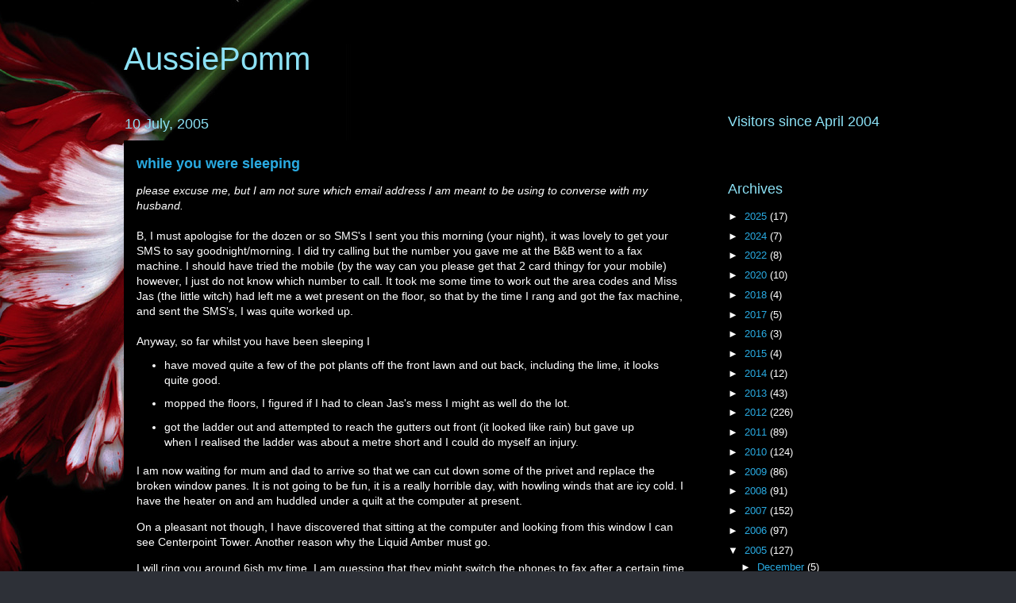

--- FILE ---
content_type: text/javascript
request_url: http://www.vincentcheung.ca/jsencryption/jsencryption.js
body_size: 8766
content:
/*
	JavaScript Encryption and Decryption 2.0
	http://www.vincentcheung.ca/jsencryption/
	
	The backend is Gibberish AES by Mark Percival (http://github.com/markpercival/gibberish-aes/tree/master)
	
	Copyright 2008 Vincent Cheung
	Dec. 16, 2008
*/
var decryptElementId;function decryptText(a,b,c){decryptElementId=a;if(b==null){b="Enter the decryption key:"}if(c!=null&&c){var d=prompt(b,"");decrypt(d)}else{vcPrompt(b,decrypt)}}function decrypt(a){if(a!=""&&a!=null){if(decryptElementId.constructor!=Array){decryptElementId=[decryptElementId]}var b=false;for(var i=0;i<decryptElementId.length;i++){var c=document.getElementById(decryptElementId[i]);var d=c.title;try{var e=GibberishAES.dec(d,a);b=true;c.innerHTML=e;c.title=""}catch(err){}}if(!b){alert("Invalid decryption key","test")}}}var overlayElt=null;var winElt=null;var passElt=null;var promptElt=null;function vcPrompt(a){if(overlayElt==null||winElt==null||passElt==null||promptElt==null){vcCreateDialog(a)}promptElt.innerHTML=a!=null?a:"Enter password:";pageSize=getPageSize();winElt.style.marginTop=Math.round(pageSize[3]*0.3)+"px";winElt.style.marginLeft=Math.round((pageSize[2]-400)/2)+"px";isIE6=/msie|MSIE 6/.test(navigator.userAgent);if(isIE6){pageScroll=getPageScroll();overlayElt.style.position="absolute";overlayElt.style.width=pageSize[0]+"px";overlayElt.style.height=pageSize[1]+"px";winElt.style.position="absolute";winElt.style.top=pageScroll[1]+"px";winElt.style.left=pageScroll[0]+"px"}passElt.value="";overlayElt.style.display="block";winElt.style.display="block";passElt.focus();passElt.select()}function vcCreateDialog(){overlayElt=document.createElement("div");overlayElt.setAttribute("id","vcOverlay");var s=overlayElt.style;s.backgroundColor="black";s.MozOpacity=0.1;s.opacity=0.1;s.filter="alpha(opacity=10)";s.position="fixed";s.top=0;s.left=0;s.width="100%";s.height="100%";s.zIndex=254;s.textAlign="left";s.margin=0;s.padding=0;var a=document.getElementsByTagName("body").item(0);a.insertBefore(overlayElt,a.firstChild);winElt=document.createElement("div");winElt.setAttribute("id","vcWin");s=winElt.style;s.position="fixed";s.top=0;s.left=0;s.width="400px";s.zIndex=255;s.border="1px solid black";s.backgroundColor="#fbfcfd";s.textAlign="left";s.margin=0;s.padding=0;a.insertBefore(winElt,a.firstChild);var b=document.createElement("div");b.setAttribute("id","vcInWin");s=b.style;s.border="5px solid #808080";s.padding="15px";s.margin=0;winElt.appendChild(b);promptElt=document.createElement("p");promptElt.setAttribute("id","vcPrompt");s=promptElt.style;s.padding=0;s.margin=0;s.fontFamily="Arial, sans-serif";s.fontSize="14px";s.textAlign="left";s.color="black";b.appendChild(promptElt);passElt=document.createElement("input");passElt.setAttribute("id","vcPass");passElt.type="text";passElt.onkeydown=function(c){if(c==null){c=window.event}if((c.keyCode==10)||(c.keyCode==13)){vcClick(1)}if(c.keyCode==27){vcClick(0)}};s=passElt.style;s.position="relative";s.width="345px";s.padding="5px";s.margin="5px 0 10px 0";s.fontFamily="monospace";s.fontSize="14px";s.textAlign="left";s.color="black";s.border="2px solid #808080";s.backgroundColor="white";b.appendChild(passElt);var c=document.createElement("div");c.style.textAlign="right";c.style.fontFamily="Arial, sans-serif";c.style.fontSize="14px";b.appendChild(c);var d=document.createElement("input");d.type="button";d.value="OK";d.onclick=function(){vcClick(1)};d.style.margin="0 0 0 0.5em";d.style.padding="5px";d.style.color="black";c.appendChild(d);d=document.createElement("input");d.type="button";d.value="Cancel";d.onclick=function(){vcClick(0)};d.style.margin="0 0 0 0.5em";d.style.padding="5px";d.style.color="black";c.appendChild(d)}function vcClick(a){overlayElt.style.display="none";winElt.style.display="none";if(a){decrypt(passElt.value)}else{}}function getPageScroll(){var a;if(self.pageYOffset){a=self.pageYOffset}else{if(document.documentElement&&document.documentElement.scrollTop){a=document.documentElement.scrollTop}else{if(document.body){a=document.body.scrollTop}}}var b;if(self.pageXOffset){b=self.pageXOffset}else{if(document.documentElement&&document.documentElement.scrollLeft){b=document.documentElement.scrollLeft}else{if(document.body){b=document.body.scrollLeft}}}arrayPageScroll=new Array(b,a);return arrayPageScroll}function getPageSize(){var a,b;if(window.innerHeight&&window.scrollMaxY){a=document.body.scrollWidth;b=window.innerHeight+window.scrollMaxY}else{if(document.body.scrollHeight>document.body.offsetHeight){a=document.body.scrollWidth;b=document.body.scrollHeight}else{a=document.body.offsetWidth;b=document.body.offsetHeight}}var c,d;if(self.innerHeight){c=self.innerWidth;d=self.innerHeight}else{if(document.documentElement&&document.documentElement.clientHeight){c=document.documentElement.clientWidth;d=document.documentElement.clientHeight}else{if(document.body){c=document.body.clientWidth;d=document.body.clientHeight}}}if(b<d){pageHeight=d}else{pageHeight=b}if(a<c){pageWidth=c}else{pageWidth=a}arrayPageSize=new Array(pageWidth,pageHeight,c,d);return arrayPageSize}var GibberishAES={Nr:14,Nb:4,Nk:8,Decrypt:false,enc_utf8:function(s){try{return unescape(encodeURIComponent(s))}catch(e){throw "Error on UTF-8 encode"}},dec_utf8:function(s){try{return decodeURIComponent(escape(s))}catch(e){throw ("Bad Key")}},padBlock:function(a){var b=[];if(a.length<16){var c=16-a.length;var b=[c,c,c,c,c,c,c,c,c,c,c,c,c,c,c,c]}for(var i=0;i<a.length;i++){b[i]=a[i]}return b},block2s:function(a,b){if(a==undefined){throw ("Decryption error: Maybe bad cipher")}var c="";if(b){var d=a[15];if(d>16){throw ("Decryption error: Maybe bad key")}if(d==16){return ""}for(var i=0;i<16-d;i++){c+=String.fromCharCode(a[i])}}else{for(i=0;i<16;i++){c+=String.fromCharCode(a[i])}}return c},a2h:function(a){var b="";for(var i=0;i<a.length;i++){b+=(a[i]<16?"0":"")+a[i].toString(16)}return b},h2a:function(s){var a=[];s.replace(/(..)/g,function(b){a.push(parseInt(b,16))});return a},s2a:function(a){a=this.enc_utf8(a);var b=[];for(var i=0;i<a.length;i++){b[i]=a.charCodeAt(i)}return b},size:function(a){switch(a){case 128:this.Nr=10;this.Nk=4;break;case 192:this.Nr=12;this.Nk=6;break;case 256:this.Nr=14;this.Nk=8;break;default:throw ("Invalid Key Size Specified:"+a)}},randArr:function(a){var b=[];for(var i=0;i<a;i++){b=b.concat(Math.floor(Math.random()*256))}return b},openSSLKey:function(a,b){var c=this.Nr>=12?3:2;var d=[];var e=[];var f=[];var g=[];data00=a.concat(b);f[0]=GibberishAES.Hash.MD5(data00);g=f[0];for(var i=1;i<c;i++){f[i]=GibberishAES.Hash.MD5(f[i-1].concat(data00));g=g.concat(f[i])}d=g.slice(0,4*this.Nk);e=g.slice(4*this.Nk,4*this.Nk+16);return {key:d,iv:e}},rawEncrypt:function(a,b,c){b=this.expandKey(b);var d=Math.ceil(a.length/16);var e=[];for(var i=0;i<d;i++){e[i]=this.padBlock(a.slice(i*16,i*16+16))}if(a.length%16===0){e.push([16,16,16,16,16,16,16,16,16,16,16,16,16,16,16,16]);d++}var f=[];for(var i=0;i<e.length;i++){e[i]=(i===0)?this.xorBlocks(e[i],c):this.xorBlocks(e[i],f[i-1]);f[i]=this.encryptBlock(e[i],b)}return f},rawDecrypt:function(a,b,c){b=this.expandKey(b);var d=a.length/16;var e=[];for(var i=0;i<d;i++){e.push(a.slice(i*16,(i+1)*16))}var f=[];for(var i=e.length-1;i>=0;i--){f[i]=this.decryptBlock(e[i],b);f[i]=(i===0)?this.xorBlocks(f[i],c):this.xorBlocks(f[i],e[i-1])}var g="";for(var i=0;i<d-1;i++){g+=this.block2s(f[i])}g+=this.block2s(f[i],true);return this.dec_utf8(g)},encryptBlock:function(a,b){this.Decrypt=false;var c=this.addRoundKey(a,b,0);for(var d=1;d<(this.Nr+1);d++){c=this.subBytes(c);c=this.shiftRows(c);if(d<this.Nr){c=this.mixColumns(c)}c=this.addRoundKey(c,b,d)}return c},decryptBlock:function(a,b){this.Decrypt=true;var c=this.addRoundKey(a,b,this.Nr);for(var d=this.Nr-1;d>-1;d--){c=this.shiftRows(c);c=this.subBytes(c);c=this.addRoundKey(c,b,d);if(d>0){c=this.mixColumns(c)}}return c},subBytes:function(a){var S=this.Decrypt?this.SBoxInv:this.SBox;var b=[];for(var i=0;i<16;i++){b[i]=S[a[i]]}return b},shiftRows:function(a){var b=[];var c=this.Decrypt?[0,13,10,7,4,1,14,11,8,5,2,15,12,9,6,3]:[0,5,10,15,4,9,14,3,8,13,2,7,12,1,6,11];for(var i=0;i<16;i++){b[i]=a[c[i]]}return b},mixColumns:function(a){var t=[];if(!this.Decrypt){for(var c=0;c<4;c++){t[c*4]=this.G2X[a[c*4]]^this.G3X[a[1+c*4]]^a[2+c*4]^a[3+c*4];t[1+c*4]=a[c*4]^this.G2X[a[1+c*4]]^this.G3X[a[2+c*4]]^a[3+c*4];t[2+c*4]=a[c*4]^a[1+c*4]^this.G2X[a[2+c*4]]^this.G3X[a[3+c*4]];t[3+c*4]=this.G3X[a[c*4]]^a[1+c*4]^a[2+c*4]^this.G2X[a[3+c*4]]}}else{for(var c=0;c<4;c++){t[c*4]=this.GEX[a[c*4]]^this.GBX[a[1+c*4]]^this.GDX[a[2+c*4]]^this.G9X[a[3+c*4]];t[1+c*4]=this.G9X[a[c*4]]^this.GEX[a[1+c*4]]^this.GBX[a[2+c*4]]^this.GDX[a[3+c*4]];t[2+c*4]=this.GDX[a[c*4]]^this.G9X[a[1+c*4]]^this.GEX[a[2+c*4]]^this.GBX[a[3+c*4]];t[3+c*4]=this.GBX[a[c*4]]^this.GDX[a[1+c*4]]^this.G9X[a[2+c*4]]^this.GEX[a[3+c*4]]}}return t},addRoundKey:function(a,b,c){var d=[];for(var i=0;i<16;i++){d[i]=a[i]^b[c][i]}return d},xorBlocks:function(a,b){var c=[];for(var i=0;i<16;i++){c[i]=a[i]^b[i]}return c},expandKey:function(a){var b=this.Nb;var c=this.Nr;var d=this.Nk;var w=[];var e=[];for(var i=0;i<d;i++){var r=[a[4*i],a[4*i+1],a[4*i+2],a[4*i+3]];w[i]=r}for(var i=d;i<(4*(c+1));i++){w[i]=[];for(var t=0;t<4;t++){e[t]=w[i-1][t]}if(i%d===0){e=this.subWord(this.rotWord(e));e[0]^=this.Rcon[i/d-1]}else{if(d>6&&i%d==4){e=this.subWord(e)}}for(var t=0;t<4;t++){w[i][t]=w[i-d][t]^e[t]}}var f=[];for(var i=0;i<(c+1);i++){f[i]=[];for(var j=0;j<4;j++){f[i].push(w[i*4+j][0],w[i*4+j][1],w[i*4+j][2],w[i*4+j][3])}}return f},subWord:function(w){for(var i=0;i<4;i++){w[i]=this.SBox[w[i]]}return w},rotWord:function(w){var a=w[0];for(var i=0;i<4;i++){w[i]=w[i+1]}w[3]=a;return w},SBox:[99,124,119,123,242,107,111,197,48,1,103,43,254,215,171,118,202,130,201,125,250,89,71,240,173,212,162,175,156,164,114,192,183,253,147,38,54,63,247,204,52,165,229,241,113,216,49,21,4,199,35,195,24,150,5,154,7,18,128,226,235,39,178,117,9,131,44,26,27,110,90,160,82,59,214,179,41,227,47,132,83,209,0,237,32,252,177,91,106,203,190,57,74,76,88,207,208,239,170,251,67,77,51,133,69,249,2,127,80,60,159,168,81,163,64,143,146,157,56,245,188,182,218,33,16,255,243,210,205,12,19,236,95,151,68,23,196,167,126,61,100,93,25,115,96,129,79,220,34,42,144,136,70,238,184,20,222,94,11,219,224,50,58,10,73,6,36,92,194,211,172,98,145,149,228,121,231,200,55,109,141,213,78,169,108,86,244,234,101,122,174,8,186,120,37,46,28,166,180,198,232,221,116,31,75,189,139,138,112,62,181,102,72,3,246,14,97,53,87,185,134,193,29,158,225,248,152,17,105,217,142,148,155,30,135,233,206,85,40,223,140,161,137,13,191,230,66,104,65,153,45,15,176,84,187,22],SBoxInv:[82,9,106,213,48,54,165,56,191,64,163,158,129,243,215,251,124,227,57,130,155,47,255,135,52,142,67,68,196,222,233,203,84,123,148,50,166,194,35,61,238,76,149,11,66,250,195,78,8,46,161,102,40,217,36,178,118,91,162,73,109,139,209,37,114,248,246,100,134,104,152,22,212,164,92,204,93,101,182,146,108,112,72,80,253,237,185,218,94,21,70,87,167,141,157,132,144,216,171,0,140,188,211,10,247,228,88,5,184,179,69,6,208,44,30,143,202,63,15,2,193,175,189,3,1,19,138,107,58,145,17,65,79,103,220,234,151,242,207,206,240,180,230,115,150,172,116,34,231,173,53,133,226,249,55,232,28,117,223,110,71,241,26,113,29,41,197,137,111,183,98,14,170,24,190,27,252,86,62,75,198,210,121,32,154,219,192,254,120,205,90,244,31,221,168,51,136,7,199,49,177,18,16,89,39,128,236,95,96,81,127,169,25,181,74,13,45,229,122,159,147,201,156,239,160,224,59,77,174,42,245,176,200,235,187,60,131,83,153,97,23,43,4,126,186,119,214,38,225,105,20,99,85,33,12,125],Rcon:[1,2,4,8,16,32,64,128,27,54,108,216,171,77,154,47,94,188,99,198,151,53,106,212,179,125,250,239,197,145],G2X:[0,2,4,6,8,10,12,14,16,18,20,22,24,26,28,30,32,34,36,38,40,42,44,46,48,50,52,54,56,58,60,62,64,66,68,70,72,74,76,78,80,82,84,86,88,90,92,94,96,98,100,102,104,106,108,110,112,114,116,118,120,122,124,126,128,130,132,134,136,138,140,142,144,146,148,150,152,154,156,158,160,162,164,166,168,170,172,174,176,178,180,182,184,186,188,190,192,194,196,198,200,202,204,206,208,210,212,214,216,218,220,222,224,226,228,230,232,234,236,238,240,242,244,246,248,250,252,254,27,25,31,29,19,17,23,21,11,9,15,13,3,1,7,5,59,57,63,61,51,49,55,53,43,41,47,45,35,33,39,37,91,89,95,93,83,81,87,85,75,73,79,77,67,65,71,69,123,121,127,125,115,113,119,117,107,105,111,109,99,97,103,101,155,153,159,157,147,145,151,149,139,137,143,141,131,129,135,133,187,185,191,189,179,177,183,181,171,169,175,173,163,161,167,165,219,217,223,221,211,209,215,213,203,201,207,205,195,193,199,197,251,249,255,253,243,241,247,245,235,233,239,237,227,225,231,229],G3X:[0,3,6,5,12,15,10,9,24,27,30,29,20,23,18,17,48,51,54,53,60,63,58,57,40,43,46,45,36,39,34,33,96,99,102,101,108,111,106,105,120,123,126,125,116,119,114,113,80,83,86,85,92,95,90,89,72,75,78,77,68,71,66,65,192,195,198,197,204,207,202,201,216,219,222,221,212,215,210,209,240,243,246,245,252,255,250,249,232,235,238,237,228,231,226,225,160,163,166,165,172,175,170,169,184,187,190,189,180,183,178,177,144,147,150,149,156,159,154,153,136,139,142,141,132,135,130,129,155,152,157,158,151,148,145,146,131,128,133,134,143,140,137,138,171,168,173,174,167,164,161,162,179,176,181,182,191,188,185,186,251,248,253,254,247,244,241,242,227,224,229,230,239,236,233,234,203,200,205,206,199,196,193,194,211,208,213,214,223,220,217,218,91,88,93,94,87,84,81,82,67,64,69,70,79,76,73,74,107,104,109,110,103,100,97,98,115,112,117,118,127,124,121,122,59,56,61,62,55,52,49,50,35,32,37,38,47,44,41,42,11,8,13,14,7,4,1,2,19,16,21,22,31,28,25,26],G9X:[0,9,18,27,36,45,54,63,72,65,90,83,108,101,126,119,144,153,130,139,180,189,166,175,216,209,202,195,252,245,238,231,59,50,41,32,31,22,13,4,115,122,97,104,87,94,69,76,171,162,185,176,143,134,157,148,227,234,241,248,199,206,213,220,118,127,100,109,82,91,64,73,62,55,44,37,26,19,8,1,230,239,244,253,194,203,208,217,174,167,188,181,138,131,152,145,77,68,95,86,105,96,123,114,5,12,23,30,33,40,51,58,221,212,207,198,249,240,235,226,149,156,135,142,177,184,163,170,236,229,254,247,200,193,218,211,164,173,182,191,128,137,146,155,124,117,110,103,88,81,74,67,52,61,38,47,16,25,2,11,215,222,197,204,243,250,225,232,159,150,141,132,187,178,169,160,71,78,85,92,99,106,113,120,15,6,29,20,43,34,57,48,154,147,136,129,190,183,172,165,210,219,192,201,246,255,228,237,10,3,24,17,46,39,60,53,66,75,80,89,102,111,116,125,161,168,179,186,133,140,151,158,233,224,251,242,205,196,223,214,49,56,35,42,21,28,7,14,121,112,107,98,93,84,79,70],GBX:[0,11,22,29,44,39,58,49,88,83,78,69,116,127,98,105,176,187,166,173,156,151,138,129,232,227,254,245,196,207,210,217,123,112,109,102,87,92,65,74,35,40,53,62,15,4,25,18,203,192,221,214,231,236,241,250,147,152,133,142,191,180,169,162,246,253,224,235,218,209,204,199,174,165,184,179,130,137,148,159,70,77,80,91,106,97,124,119,30,21,8,3,50,57,36,47,141,134,155,144,161,170,183,188,213,222,195,200,249,242,239,228,61,54,43,32,17,26,7,12,101,110,115,120,73,66,95,84,247,252,225,234,219,208,205,198,175,164,185,178,131,136,149,158,71,76,81,90,107,96,125,118,31,20,9,2,51,56,37,46,140,135,154,145,160,171,182,189,212,223,194,201,248,243,238,229,60,55,42,33,16,27,6,13,100,111,114,121,72,67,94,85,1,10,23,28,45,38,59,48,89,82,79,68,117,126,99,104,177,186,167,172,157,150,139,128,233,226,255,244,197,206,211,216,122,113,108,103,86,93,64,75,34,41,52,63,14,5,24,19,202,193,220,215,230,237,240,251,146,153,132,143,190,181,168,163],GDX:[0,13,26,23,52,57,46,35,104,101,114,127,92,81,70,75,208,221,202,199,228,233,254,243,184,181,162,175,140,129,150,155,187,182,161,172,143,130,149,152,211,222,201,196,231,234,253,240,107,102,113,124,95,82,69,72,3,14,25,20,55,58,45,32,109,96,119,122,89,84,67,78,5,8,31,18,49,60,43,38,189,176,167,170,137,132,147,158,213,216,207,194,225,236,251,246,214,219,204,193,226,239,248,245,190,179,164,169,138,135,144,157,6,11,28,17,50,63,40,37,110,99,116,121,90,87,64,77,218,215,192,205,238,227,244,249,178,191,168,165,134,139,156,145,10,7,16,29,62,51,36,41,98,111,120,117,86,91,76,65,97,108,123,118,85,88,79,66,9,4,19,30,61,48,39,42,177,188,171,166,133,136,159,146,217,212,195,206,237,224,247,250,183,186,173,160,131,142,153,148,223,210,197,200,235,230,241,252,103,106,125,112,83,94,73,68,15,2,21,24,59,54,33,44,12,1,22,27,56,53,34,47,100,105,126,115,80,93,74,71,220,209,198,203,232,229,242,255,180,185,174,163,128,141,154,151],GEX:[0,14,28,18,56,54,36,42,112,126,108,98,72,70,84,90,224,238,252,242,216,214,196,202,144,158,140,130,168,166,180,186,219,213,199,201,227,237,255,241,171,165,183,185,147,157,143,129,59,53,39,41,3,13,31,17,75,69,87,89,115,125,111,97,173,163,177,191,149,155,137,135,221,211,193,207,229,235,249,247,77,67,81,95,117,123,105,103,61,51,33,47,5,11,25,23,118,120,106,100,78,64,82,92,6,8,26,20,62,48,34,44,150,152,138,132,174,160,178,188,230,232,250,244,222,208,194,204,65,79,93,83,121,119,101,107,49,63,45,35,9,7,21,27,161,175,189,179,153,151,133,139,209,223,205,195,233,231,245,251,154,148,134,136,162,172,190,176,234,228,246,248,210,220,206,192,122,116,102,104,66,76,94,80,10,4,22,24,50,60,46,32,236,226,240,254,212,218,200,198,156,146,128,142,164,170,184,182,12,2,16,30,52,58,40,38,124,114,96,110,68,74,88,86,55,57,43,37,15,1,19,29,71,73,91,85,127,113,99,109,215,217,203,197,239,225,243,253,167,169,187,181,159,145,131,141],enc:function(a,b){var c=this.randArr(8);var d=this.openSSLKey(this.s2a(b),c);var e=d.key;var f=d.iv;a=this.s2a(a);var g=this.rawEncrypt(a,e,f);var h=[[83,97,108,116,101,100,95,95].concat(c)];g=h.concat(g);return this.Base64.encode(g)},dec:function(a,b){var c=this.Base64.decode(a);var d=c.slice(8,16);var e=this.openSSLKey(this.s2a(b),d);var f=e.key;var g=e.iv;var c=c.slice(16,c.length);a=this.rawDecrypt(c,f,g);return a}};GibberishAES.Hash={MD5:function(a){function RotateLeft(b,c){return (b<<c)|(b>>>(32-c))}function AddUnsigned(b,c){var d,e,f,g,h;f=(b&2147483648);g=(c&2147483648);d=(b&1073741824);e=(c&1073741824);h=(b&1073741823)+(c&1073741823);if(d&e){return (h^2147483648^f^g)}if(d|e){if(h&1073741824){return (h^3221225472^f^g)}else{return (h^1073741824^f^g)}}else{return (h^f^g)}}function F(x,y,z){return (x&y)|((~x)&z)}function G(x,y,z){return (x&z)|(y&(~z))}function H(x,y,z){return (x^y^z)}function I(x,y,z){return (y^(x|(~z)))}function FF(b,c,d,e,x,s,f){b=AddUnsigned(b,AddUnsigned(AddUnsigned(F(c,d,e),x),f));return AddUnsigned(RotateLeft(b,s),c)}function GG(b,c,d,e,x,s,f){b=AddUnsigned(b,AddUnsigned(AddUnsigned(G(c,d,e),x),f));return AddUnsigned(RotateLeft(b,s),c)}function HH(b,c,d,e,x,s,f){b=AddUnsigned(b,AddUnsigned(AddUnsigned(H(c,d,e),x),f));return AddUnsigned(RotateLeft(b,s),c)}function II(b,c,d,e,x,s,f){b=AddUnsigned(b,AddUnsigned(AddUnsigned(I(c,d,e),x),f));return AddUnsigned(RotateLeft(b,s),c)}function ConvertToWordArray(b){var c;var d=b.length;var e=d+8;var f=(e-(e%64))/64;var g=(f+1)*16;var h=Array(g-1);var i=0;var j=0;while(j<d){c=(j-(j%4))/4;i=(j%4)*8;h[c]=(h[c]|(b[j]<<i));j++}c=(j-(j%4))/4;i=(j%4)*8;h[c]=h[c]|(128<<i);h[g-2]=d<<3;h[g-1]=d>>>29;return h}function WordToHex(b){var c="",d="",e,f;var g=[];for(f=0;f<=3;f++){e=(b>>>(f*8))&255;g=g.concat(e)}return g}function Utf8Encode(b){b=b.replace(/\r\n/g,"\n");var c="";for(var n=0;n<b.length;n++){var d=b.charCodeAt(n);if(d<128){c+=String.fromCharCode(d)}else{if((d>127)&&(d<2048)){c+=String.fromCharCode((d>>6)|192);c+=String.fromCharCode((d&63)|128)}else{c+=String.fromCharCode((d>>12)|224);c+=String.fromCharCode(((d>>6)&63)|128);c+=String.fromCharCode((d&63)|128)}}}return c}var x=Array();var k,b,c,d,e,f,g,h,i;var j=7,l=12,m=17,n=22;var o=5,p=9,q=14,r=20;var s=4,t=11,u=16,v=23;var w=6,y=10,z=15,A=21;x=ConvertToWordArray(a);f=1732584193;g=4023233417;h=2562383102;i=271733878;for(k=0;k<x.length;k+=16){b=f;c=g;d=h;e=i;f=FF(f,g,h,i,x[k+0],j,3614090360);i=FF(i,f,g,h,x[k+1],l,3905402710);h=FF(h,i,f,g,x[k+2],m,606105819);g=FF(g,h,i,f,x[k+3],n,3250441966);f=FF(f,g,h,i,x[k+4],j,4118548399);i=FF(i,f,g,h,x[k+5],l,1200080426);h=FF(h,i,f,g,x[k+6],m,2821735955);g=FF(g,h,i,f,x[k+7],n,4249261313);f=FF(f,g,h,i,x[k+8],j,1770035416);i=FF(i,f,g,h,x[k+9],l,2336552879);h=FF(h,i,f,g,x[k+10],m,4294925233);g=FF(g,h,i,f,x[k+11],n,2304563134);f=FF(f,g,h,i,x[k+12],j,1804603682);i=FF(i,f,g,h,x[k+13],l,4254626195);h=FF(h,i,f,g,x[k+14],m,2792965006);g=FF(g,h,i,f,x[k+15],n,1236535329);f=GG(f,g,h,i,x[k+1],o,4129170786);i=GG(i,f,g,h,x[k+6],p,3225465664);h=GG(h,i,f,g,x[k+11],q,643717713);g=GG(g,h,i,f,x[k+0],r,3921069994);f=GG(f,g,h,i,x[k+5],o,3593408605);i=GG(i,f,g,h,x[k+10],p,38016083);h=GG(h,i,f,g,x[k+15],q,3634488961);g=GG(g,h,i,f,x[k+4],r,3889429448);f=GG(f,g,h,i,x[k+9],o,568446438);i=GG(i,f,g,h,x[k+14],p,3275163606);h=GG(h,i,f,g,x[k+3],q,4107603335);g=GG(g,h,i,f,x[k+8],r,1163531501);f=GG(f,g,h,i,x[k+13],o,2850285829);i=GG(i,f,g,h,x[k+2],p,4243563512);h=GG(h,i,f,g,x[k+7],q,1735328473);g=GG(g,h,i,f,x[k+12],r,2368359562);f=HH(f,g,h,i,x[k+5],s,4294588738);i=HH(i,f,g,h,x[k+8],t,2272392833);h=HH(h,i,f,g,x[k+11],u,1839030562);g=HH(g,h,i,f,x[k+14],v,4259657740);f=HH(f,g,h,i,x[k+1],s,2763975236);i=HH(i,f,g,h,x[k+4],t,1272893353);h=HH(h,i,f,g,x[k+7],u,4139469664);g=HH(g,h,i,f,x[k+10],v,3200236656);f=HH(f,g,h,i,x[k+13],s,681279174);i=HH(i,f,g,h,x[k+0],t,3936430074);h=HH(h,i,f,g,x[k+3],u,3572445317);g=HH(g,h,i,f,x[k+6],v,76029189);f=HH(f,g,h,i,x[k+9],s,3654602809);i=HH(i,f,g,h,x[k+12],t,3873151461);h=HH(h,i,f,g,x[k+15],u,530742520);g=HH(g,h,i,f,x[k+2],v,3299628645);f=II(f,g,h,i,x[k+0],w,4096336452);i=II(i,f,g,h,x[k+7],y,1126891415);h=II(h,i,f,g,x[k+14],z,2878612391);g=II(g,h,i,f,x[k+5],A,4237533241);f=II(f,g,h,i,x[k+12],w,1700485571);i=II(i,f,g,h,x[k+3],y,2399980690);h=II(h,i,f,g,x[k+10],z,4293915773);g=II(g,h,i,f,x[k+1],A,2240044497);f=II(f,g,h,i,x[k+8],w,1873313359);i=II(i,f,g,h,x[k+15],y,4264355552);h=II(h,i,f,g,x[k+6],z,2734768916);g=II(g,h,i,f,x[k+13],A,1309151649);f=II(f,g,h,i,x[k+4],w,4149444226);i=II(i,f,g,h,x[k+11],y,3174756917);h=II(h,i,f,g,x[k+2],z,718787259);g=II(g,h,i,f,x[k+9],A,3951481745);f=AddUnsigned(f,b);g=AddUnsigned(g,c);h=AddUnsigned(h,d);i=AddUnsigned(i,e)}var B=WordToHex(f).concat(WordToHex(g),WordToHex(h),WordToHex(i));return B}};GibberishAES.Base64={chars:["A","B","C","D","E","F","G","H","I","J","K","L","M","N","O","P","Q","R","S","T","U","V","W","X","Y","Z","a","b","c","d","e","f","g","h","i","j","k","l","m","n","o","p","q","r","s","t","u","v","w","x","y","z","0","1","2","3","4","5","6","7","8","9","+","/"],encode:function(b,a){var c=[];var d="";totalChunks=Math.floor(b.length*16/3);for(var i=0;i<b.length*16;i++){c.push(b[Math.floor(i/16)][i%16])}for(var i=0;i<c.length;i=i+3){d+=this.chars[c[i]>>2];d+=this.chars[((c[i]&3)<<4)|(c[i+1]>>4)];if(!(c[i+1]==null)){d+=this.chars[((c[i+1]&15)<<2)|(c[i+2]>>6)]}else{d+="="}if(!(c[i+2]==null)){d+=this.chars[c[i+2]&63]}else{d+="="}}var e=d.slice(0,64)+"\n";for(var i=1;i<(Math.ceil(d.length/64));i++){e+=d.slice(i*64,i*64+64)+(Math.ceil(d.length/64)==i+1?"":"\n")}return e},decode:function(a){a=a.replace(/\s/g,"");var b=[];var c=[];var d=[];for(var i=0;i<a.length;i=i+4){c[0]=this.chars.indexOf(a.charAt(i));c[1]=this.chars.indexOf(a.charAt(i+1));c[2]=this.chars.indexOf(a.charAt(i+2));c[3]=this.chars.indexOf(a.charAt(i+3));d[0]=(c[0]<<2)|(c[1]>>4);d[1]=((c[1]&15)<<4)|(c[2]>>2);d[2]=((c[2]&3)<<6)|c[3];b.push(d[0],d[1],d[2])}b=b.slice(0,b.length-(b.length%16));return b}};if(!Array.indexOf){Array.prototype.indexOf=function(a,b){for(var i=(b||0);i<this.length;i++){if(this[i]==a){return i}}}}